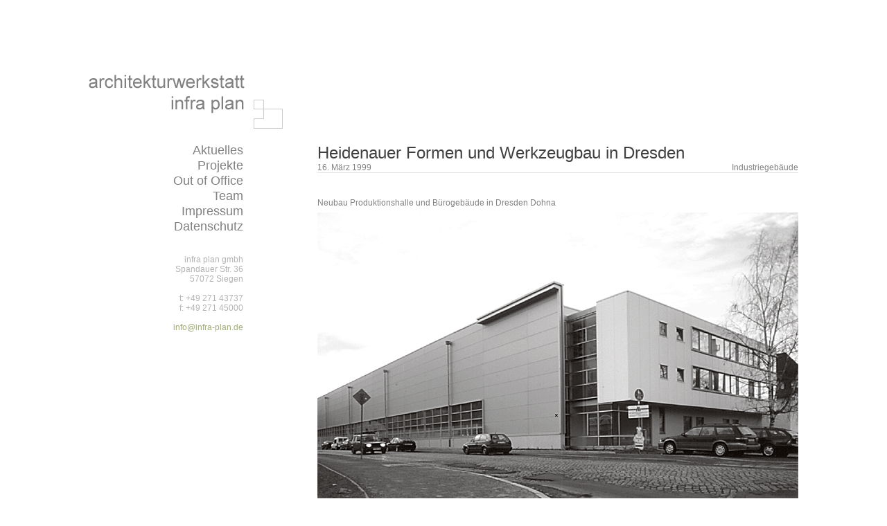

--- FILE ---
content_type: text/css
request_url: https://www.infra-plan.de/wp-content/themes/Archive/style.css
body_size: 6482
content:
/*
Theme Name: Infra Plan Skin
Theme URI: not available
Description: Skin dedicated for infra-plan.de, not widgetized, quite static
Version: 1.0
Author: Jan & Joschka Lingemann
Author URI: http://jli.theparticulars.org
Tags:
	This theme was designed and built by Jan & Joschka Lingemann,
	for infra plan GmbH

	The CSS, XHTML and design is released under GPL:
	http://www.opensource.org/licenses/gpl-license.php
*/

body {
    background: #fff;
	font-size: 63.5%; /* Resets 1em to 10px */
	font-family: Arial, Verdana, Sans-Serif;
	color: #808080;
	overflow: scroll;
}

#header {
	margin: 96px auto 35px auto;
	float: center;
	background: #fff;
	width: 1024px;
	height: 84px;
}
#address {
    color: #b3b3b3;
    font-size: 0.65em;
    text-align: right;
    margin-top: 30px;
    padding-right:57px;
}
#headercont {
	padding: 0px;
	text-align: left;
	vertical-align: bottom;
}
div#page {
	width: 1024px;
	float: center;
	margin: 0px auto;
	vertical-align: top;
	text-align: left;
	padding: 0;
}

#body_wrap {
	font-size: 1.2em;
}

ul {
	margin: 0px auto 0px auto;
	padding: 0px auto 0px auto;
	list-style-image: none;
	list-style-type: none;
}

li {
	display: block;
	list-style-image: none;
	list-style-type: none;
}

.team_item {
    clear: both;
    margin: 0px;
    padding: 0px;
}
.team_item p {
    margin: 0px;
    padding: 0px;

}

.page_item, .page_item a, .page_item a:visited {
	color: #808080; 
}

li.cat-item {
	font-size: 0.75em;
}

ul.sub_menu {
	padding-top: 10px;
	padding-bottom: 15px;
}


.cat-item  a {
	color: #b3b3b3; 
}

.current-cat, .current-cat a, .current-cat a:visited, .cat_item a:hover {
     color: #9fac77;
}

ul.project_list {
		text-align: left;
		padding: 0px 0px 0px 0px;
		margin: 0px;
}
.current_page_item, .current_page_item a, .current_page_item a:visited, .page_item a:hover {
     color: #9fac77;
}
.project_item a, .project_item a:visited {
	color: #808080; 
}
.project_item a:hover {
	color: #9fac77; 
}

.project_item {
	color: #808080;
/*	font-size: 1.2em;*/
	line-height: 1.4em;
}
.clearfix {
		clear:both;
		font-size:0px;
}

.navi_wrap {
		clear: both;
		padding: 20px 57px 0px 0px;
}
.team_wrapper {
    margin: 35px auto 0px;
    display: block;
}
.post_team {
	text-align: justify;
	margin: 35px auto 0px;
	clear: both;
}
.entry_content {
/*	font-size: 1.2em;*/	
	line-height: 1.4em;
	padding-top: 35px;
}
.page_content {
/*	font-size: 1.2em;*/	
	line-height: 1.4em;
	padding-top: 35px;
}

.widecolumn {
	line-height: 1.6em;
	}

.narrowcolumn {
	text-align: center;
}

#nav_bar_narrow {
	padding: 0px 0px 0px 0px;
    margin: 100px 50px auto auto;
    width: 280px;
	float: left;
	color: #9fac77;
	font-size: 1.8em;
	text-align: right;
	position: fixed;
}

#body_wrap{
	background: #fff;
	width: 694px;
	float: right;
	padding: 0;
	margin: 164px 0px 0px;
}


div.textwidget {
	/*background-image: url('images/sm_body.jpg');
	margin: 0px;*/
	padding: 0px 15px 5px 20px;
}
.textwidget p {
/*	font-size: 1.1em;*/
}
em {
	font-style: normal;
}


p {
	margin: 0px;
	padding: 0px 0px 5px;
}

/* Captions */
.aligncenter,
div.aligncenter {
	display: block;
	margin-left: auto;
	margin-right: auto;
}

.wp-caption {
	text-align: left;
	background-color: #fff;
}

.wp-caption p.wp-caption-text {
	font-size: 11px;
	line-height: 17px;
}

/* Begin Images */
p img {
	padding: 0;
	margin: 0;
	max-width: 100%;
	}

/* attachments, e.g. gallery */
img.attachment-thumbnail {
    border: none;
}

/*	Using 'class="alignright"' on an image will (who would've
	thought?!) align the image to the right. And using 'class="centered',
	will of course center the image. This is much better than using
	align="center", being much more futureproof (and valid) */



img.centered {
	display: block;
	margin-left: auto;
	margin-right: auto;
	}

img.alignright {
	padding: 0px 0px 0px 20px;
    margin: 0;
    display: inline;
	}

img.alignleft {
	padding: 0px 20px 0px 0px;
	margin: 0px
	margin: 0;splay: inline;
}

div.projecthead {
    padding: 0px 0px 0px 0px;
	margin: 0px auto;
	display: inline;
	float: left;
	font-family: Arial, Sans-Serif;
	font-weight: normal;
    font-size: 2.0em;
	color: #404040;


}
div.formframe {
    padding: 0px 0px 0px 0px;
	margin: .6em auto 0px;
	display: inline;
	float: right;
}

div.alignright {
	padding: 0px 0px 0px 20px;
	margin: 0px auto;
	display: inline;
	}

div.alignleft {
	padding: 0px 20px 0px 0px;
	margin: 0px auto;
	display: inline;
}

.team_item img {
    margin-bottom: 5px;
}


.alignright {
	float: right;
}

.alignleft {
	float: left;
	}
/* End Images */

small {
	font-family: Arial, Helvetica, Sans-Serif;
/*	font-size: 1.0em;*/
	line-height: 1.5em;
}

.date_auth_wrap {
    border-bottom: 1px solid #e5e5e5;
}
.time {
    float: left;
    display: inline;
}
.author_cat {
    text-align: right;
    display: inline;
    float: right;
}

h1, h2, h3 {
	font-family: Arial, Sans-Serif;
	font-weight: normal;
	}

h1 {
/*	font-size: 3em;*/
	text-align: left;
	margin: 15px 0px 2px 0px;
	}

#headercont .description {
	font-size: 1.2em;
	text-align: left;
    margin: 0px 0px 0px 0px;
	}

h2 {
	font-size: 2.0em;
	color: #404040;
	padding: 0px;
	margin: 0px;
	text-align: left;
	}

h2.pagetitle {
    border-bottom: 1px solid #e5e5e5;
    text-align: left;
}

h3 {
	font-size: 1.4em;
	padding-top: 0px;
	margin-top: 0px;
	padding-bottom: 5px;
	margin-bottom: 0px;
	}

h1, h1 a, h1 a:hover, h1 a:visited, #headerimg .description {
	text-decoration: none;
	color: #7a7a7a;
	}

h2 a, h2 a:visited, h3, h3 a, h3 a:visited {
	color: #7a7a7a;
	}

h2, h2 a, h2 a:hover, h2 a:visited, h3, h3 a, h3 a:hover, h3 a:visited, #sidebar h2, #wp-calendar caption, cite {
	text-decoration: none;
	}

.entry_content p a:visited {
	color: #7a7a7a;
	}


acronym, abbr, span.caps
{
/*	font-size: 0.9em;*/
	letter-spacing: .07em;
	}

a, h2 a:hover, h3 a:hover {
	color: #9fac77;
	text-decoration: none;
	}

a:hover {
	color: #9fac77;
	text-decoration: underline;
	}


.post {
    width: 694px;
    display: block;
    clear: both;
    margin: 35px 0px 0px;
	text-align: justify;
}

.page {
	margin: 35px 0px 0px;
	text-align: justify;

}
	
.navigation {
	display: block;
	text-align: center;
	margin-top: 30px;
	margin-bottom: 150px;
}
div.single_post {
	clear: both;
}

